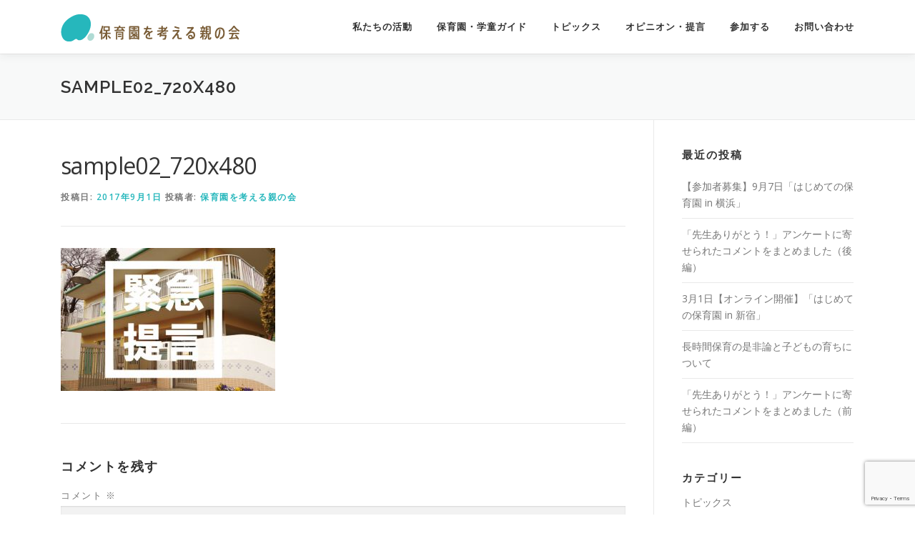

--- FILE ---
content_type: text/html; charset=utf-8
request_url: https://www.google.com/recaptcha/api2/anchor?ar=1&k=6Lf0uq0UAAAAAOZqiUX6XF6eX_BIqdrcTKjF_o-x&co=aHR0cHM6Ly9ob2lrdW95YW5va2FpLmNvbTo0NDM.&hl=en&v=N67nZn4AqZkNcbeMu4prBgzg&size=invisible&anchor-ms=20000&execute-ms=30000&cb=kptgh9wnucy
body_size: 48823
content:
<!DOCTYPE HTML><html dir="ltr" lang="en"><head><meta http-equiv="Content-Type" content="text/html; charset=UTF-8">
<meta http-equiv="X-UA-Compatible" content="IE=edge">
<title>reCAPTCHA</title>
<style type="text/css">
/* cyrillic-ext */
@font-face {
  font-family: 'Roboto';
  font-style: normal;
  font-weight: 400;
  font-stretch: 100%;
  src: url(//fonts.gstatic.com/s/roboto/v48/KFO7CnqEu92Fr1ME7kSn66aGLdTylUAMa3GUBHMdazTgWw.woff2) format('woff2');
  unicode-range: U+0460-052F, U+1C80-1C8A, U+20B4, U+2DE0-2DFF, U+A640-A69F, U+FE2E-FE2F;
}
/* cyrillic */
@font-face {
  font-family: 'Roboto';
  font-style: normal;
  font-weight: 400;
  font-stretch: 100%;
  src: url(//fonts.gstatic.com/s/roboto/v48/KFO7CnqEu92Fr1ME7kSn66aGLdTylUAMa3iUBHMdazTgWw.woff2) format('woff2');
  unicode-range: U+0301, U+0400-045F, U+0490-0491, U+04B0-04B1, U+2116;
}
/* greek-ext */
@font-face {
  font-family: 'Roboto';
  font-style: normal;
  font-weight: 400;
  font-stretch: 100%;
  src: url(//fonts.gstatic.com/s/roboto/v48/KFO7CnqEu92Fr1ME7kSn66aGLdTylUAMa3CUBHMdazTgWw.woff2) format('woff2');
  unicode-range: U+1F00-1FFF;
}
/* greek */
@font-face {
  font-family: 'Roboto';
  font-style: normal;
  font-weight: 400;
  font-stretch: 100%;
  src: url(//fonts.gstatic.com/s/roboto/v48/KFO7CnqEu92Fr1ME7kSn66aGLdTylUAMa3-UBHMdazTgWw.woff2) format('woff2');
  unicode-range: U+0370-0377, U+037A-037F, U+0384-038A, U+038C, U+038E-03A1, U+03A3-03FF;
}
/* math */
@font-face {
  font-family: 'Roboto';
  font-style: normal;
  font-weight: 400;
  font-stretch: 100%;
  src: url(//fonts.gstatic.com/s/roboto/v48/KFO7CnqEu92Fr1ME7kSn66aGLdTylUAMawCUBHMdazTgWw.woff2) format('woff2');
  unicode-range: U+0302-0303, U+0305, U+0307-0308, U+0310, U+0312, U+0315, U+031A, U+0326-0327, U+032C, U+032F-0330, U+0332-0333, U+0338, U+033A, U+0346, U+034D, U+0391-03A1, U+03A3-03A9, U+03B1-03C9, U+03D1, U+03D5-03D6, U+03F0-03F1, U+03F4-03F5, U+2016-2017, U+2034-2038, U+203C, U+2040, U+2043, U+2047, U+2050, U+2057, U+205F, U+2070-2071, U+2074-208E, U+2090-209C, U+20D0-20DC, U+20E1, U+20E5-20EF, U+2100-2112, U+2114-2115, U+2117-2121, U+2123-214F, U+2190, U+2192, U+2194-21AE, U+21B0-21E5, U+21F1-21F2, U+21F4-2211, U+2213-2214, U+2216-22FF, U+2308-230B, U+2310, U+2319, U+231C-2321, U+2336-237A, U+237C, U+2395, U+239B-23B7, U+23D0, U+23DC-23E1, U+2474-2475, U+25AF, U+25B3, U+25B7, U+25BD, U+25C1, U+25CA, U+25CC, U+25FB, U+266D-266F, U+27C0-27FF, U+2900-2AFF, U+2B0E-2B11, U+2B30-2B4C, U+2BFE, U+3030, U+FF5B, U+FF5D, U+1D400-1D7FF, U+1EE00-1EEFF;
}
/* symbols */
@font-face {
  font-family: 'Roboto';
  font-style: normal;
  font-weight: 400;
  font-stretch: 100%;
  src: url(//fonts.gstatic.com/s/roboto/v48/KFO7CnqEu92Fr1ME7kSn66aGLdTylUAMaxKUBHMdazTgWw.woff2) format('woff2');
  unicode-range: U+0001-000C, U+000E-001F, U+007F-009F, U+20DD-20E0, U+20E2-20E4, U+2150-218F, U+2190, U+2192, U+2194-2199, U+21AF, U+21E6-21F0, U+21F3, U+2218-2219, U+2299, U+22C4-22C6, U+2300-243F, U+2440-244A, U+2460-24FF, U+25A0-27BF, U+2800-28FF, U+2921-2922, U+2981, U+29BF, U+29EB, U+2B00-2BFF, U+4DC0-4DFF, U+FFF9-FFFB, U+10140-1018E, U+10190-1019C, U+101A0, U+101D0-101FD, U+102E0-102FB, U+10E60-10E7E, U+1D2C0-1D2D3, U+1D2E0-1D37F, U+1F000-1F0FF, U+1F100-1F1AD, U+1F1E6-1F1FF, U+1F30D-1F30F, U+1F315, U+1F31C, U+1F31E, U+1F320-1F32C, U+1F336, U+1F378, U+1F37D, U+1F382, U+1F393-1F39F, U+1F3A7-1F3A8, U+1F3AC-1F3AF, U+1F3C2, U+1F3C4-1F3C6, U+1F3CA-1F3CE, U+1F3D4-1F3E0, U+1F3ED, U+1F3F1-1F3F3, U+1F3F5-1F3F7, U+1F408, U+1F415, U+1F41F, U+1F426, U+1F43F, U+1F441-1F442, U+1F444, U+1F446-1F449, U+1F44C-1F44E, U+1F453, U+1F46A, U+1F47D, U+1F4A3, U+1F4B0, U+1F4B3, U+1F4B9, U+1F4BB, U+1F4BF, U+1F4C8-1F4CB, U+1F4D6, U+1F4DA, U+1F4DF, U+1F4E3-1F4E6, U+1F4EA-1F4ED, U+1F4F7, U+1F4F9-1F4FB, U+1F4FD-1F4FE, U+1F503, U+1F507-1F50B, U+1F50D, U+1F512-1F513, U+1F53E-1F54A, U+1F54F-1F5FA, U+1F610, U+1F650-1F67F, U+1F687, U+1F68D, U+1F691, U+1F694, U+1F698, U+1F6AD, U+1F6B2, U+1F6B9-1F6BA, U+1F6BC, U+1F6C6-1F6CF, U+1F6D3-1F6D7, U+1F6E0-1F6EA, U+1F6F0-1F6F3, U+1F6F7-1F6FC, U+1F700-1F7FF, U+1F800-1F80B, U+1F810-1F847, U+1F850-1F859, U+1F860-1F887, U+1F890-1F8AD, U+1F8B0-1F8BB, U+1F8C0-1F8C1, U+1F900-1F90B, U+1F93B, U+1F946, U+1F984, U+1F996, U+1F9E9, U+1FA00-1FA6F, U+1FA70-1FA7C, U+1FA80-1FA89, U+1FA8F-1FAC6, U+1FACE-1FADC, U+1FADF-1FAE9, U+1FAF0-1FAF8, U+1FB00-1FBFF;
}
/* vietnamese */
@font-face {
  font-family: 'Roboto';
  font-style: normal;
  font-weight: 400;
  font-stretch: 100%;
  src: url(//fonts.gstatic.com/s/roboto/v48/KFO7CnqEu92Fr1ME7kSn66aGLdTylUAMa3OUBHMdazTgWw.woff2) format('woff2');
  unicode-range: U+0102-0103, U+0110-0111, U+0128-0129, U+0168-0169, U+01A0-01A1, U+01AF-01B0, U+0300-0301, U+0303-0304, U+0308-0309, U+0323, U+0329, U+1EA0-1EF9, U+20AB;
}
/* latin-ext */
@font-face {
  font-family: 'Roboto';
  font-style: normal;
  font-weight: 400;
  font-stretch: 100%;
  src: url(//fonts.gstatic.com/s/roboto/v48/KFO7CnqEu92Fr1ME7kSn66aGLdTylUAMa3KUBHMdazTgWw.woff2) format('woff2');
  unicode-range: U+0100-02BA, U+02BD-02C5, U+02C7-02CC, U+02CE-02D7, U+02DD-02FF, U+0304, U+0308, U+0329, U+1D00-1DBF, U+1E00-1E9F, U+1EF2-1EFF, U+2020, U+20A0-20AB, U+20AD-20C0, U+2113, U+2C60-2C7F, U+A720-A7FF;
}
/* latin */
@font-face {
  font-family: 'Roboto';
  font-style: normal;
  font-weight: 400;
  font-stretch: 100%;
  src: url(//fonts.gstatic.com/s/roboto/v48/KFO7CnqEu92Fr1ME7kSn66aGLdTylUAMa3yUBHMdazQ.woff2) format('woff2');
  unicode-range: U+0000-00FF, U+0131, U+0152-0153, U+02BB-02BC, U+02C6, U+02DA, U+02DC, U+0304, U+0308, U+0329, U+2000-206F, U+20AC, U+2122, U+2191, U+2193, U+2212, U+2215, U+FEFF, U+FFFD;
}
/* cyrillic-ext */
@font-face {
  font-family: 'Roboto';
  font-style: normal;
  font-weight: 500;
  font-stretch: 100%;
  src: url(//fonts.gstatic.com/s/roboto/v48/KFO7CnqEu92Fr1ME7kSn66aGLdTylUAMa3GUBHMdazTgWw.woff2) format('woff2');
  unicode-range: U+0460-052F, U+1C80-1C8A, U+20B4, U+2DE0-2DFF, U+A640-A69F, U+FE2E-FE2F;
}
/* cyrillic */
@font-face {
  font-family: 'Roboto';
  font-style: normal;
  font-weight: 500;
  font-stretch: 100%;
  src: url(//fonts.gstatic.com/s/roboto/v48/KFO7CnqEu92Fr1ME7kSn66aGLdTylUAMa3iUBHMdazTgWw.woff2) format('woff2');
  unicode-range: U+0301, U+0400-045F, U+0490-0491, U+04B0-04B1, U+2116;
}
/* greek-ext */
@font-face {
  font-family: 'Roboto';
  font-style: normal;
  font-weight: 500;
  font-stretch: 100%;
  src: url(//fonts.gstatic.com/s/roboto/v48/KFO7CnqEu92Fr1ME7kSn66aGLdTylUAMa3CUBHMdazTgWw.woff2) format('woff2');
  unicode-range: U+1F00-1FFF;
}
/* greek */
@font-face {
  font-family: 'Roboto';
  font-style: normal;
  font-weight: 500;
  font-stretch: 100%;
  src: url(//fonts.gstatic.com/s/roboto/v48/KFO7CnqEu92Fr1ME7kSn66aGLdTylUAMa3-UBHMdazTgWw.woff2) format('woff2');
  unicode-range: U+0370-0377, U+037A-037F, U+0384-038A, U+038C, U+038E-03A1, U+03A3-03FF;
}
/* math */
@font-face {
  font-family: 'Roboto';
  font-style: normal;
  font-weight: 500;
  font-stretch: 100%;
  src: url(//fonts.gstatic.com/s/roboto/v48/KFO7CnqEu92Fr1ME7kSn66aGLdTylUAMawCUBHMdazTgWw.woff2) format('woff2');
  unicode-range: U+0302-0303, U+0305, U+0307-0308, U+0310, U+0312, U+0315, U+031A, U+0326-0327, U+032C, U+032F-0330, U+0332-0333, U+0338, U+033A, U+0346, U+034D, U+0391-03A1, U+03A3-03A9, U+03B1-03C9, U+03D1, U+03D5-03D6, U+03F0-03F1, U+03F4-03F5, U+2016-2017, U+2034-2038, U+203C, U+2040, U+2043, U+2047, U+2050, U+2057, U+205F, U+2070-2071, U+2074-208E, U+2090-209C, U+20D0-20DC, U+20E1, U+20E5-20EF, U+2100-2112, U+2114-2115, U+2117-2121, U+2123-214F, U+2190, U+2192, U+2194-21AE, U+21B0-21E5, U+21F1-21F2, U+21F4-2211, U+2213-2214, U+2216-22FF, U+2308-230B, U+2310, U+2319, U+231C-2321, U+2336-237A, U+237C, U+2395, U+239B-23B7, U+23D0, U+23DC-23E1, U+2474-2475, U+25AF, U+25B3, U+25B7, U+25BD, U+25C1, U+25CA, U+25CC, U+25FB, U+266D-266F, U+27C0-27FF, U+2900-2AFF, U+2B0E-2B11, U+2B30-2B4C, U+2BFE, U+3030, U+FF5B, U+FF5D, U+1D400-1D7FF, U+1EE00-1EEFF;
}
/* symbols */
@font-face {
  font-family: 'Roboto';
  font-style: normal;
  font-weight: 500;
  font-stretch: 100%;
  src: url(//fonts.gstatic.com/s/roboto/v48/KFO7CnqEu92Fr1ME7kSn66aGLdTylUAMaxKUBHMdazTgWw.woff2) format('woff2');
  unicode-range: U+0001-000C, U+000E-001F, U+007F-009F, U+20DD-20E0, U+20E2-20E4, U+2150-218F, U+2190, U+2192, U+2194-2199, U+21AF, U+21E6-21F0, U+21F3, U+2218-2219, U+2299, U+22C4-22C6, U+2300-243F, U+2440-244A, U+2460-24FF, U+25A0-27BF, U+2800-28FF, U+2921-2922, U+2981, U+29BF, U+29EB, U+2B00-2BFF, U+4DC0-4DFF, U+FFF9-FFFB, U+10140-1018E, U+10190-1019C, U+101A0, U+101D0-101FD, U+102E0-102FB, U+10E60-10E7E, U+1D2C0-1D2D3, U+1D2E0-1D37F, U+1F000-1F0FF, U+1F100-1F1AD, U+1F1E6-1F1FF, U+1F30D-1F30F, U+1F315, U+1F31C, U+1F31E, U+1F320-1F32C, U+1F336, U+1F378, U+1F37D, U+1F382, U+1F393-1F39F, U+1F3A7-1F3A8, U+1F3AC-1F3AF, U+1F3C2, U+1F3C4-1F3C6, U+1F3CA-1F3CE, U+1F3D4-1F3E0, U+1F3ED, U+1F3F1-1F3F3, U+1F3F5-1F3F7, U+1F408, U+1F415, U+1F41F, U+1F426, U+1F43F, U+1F441-1F442, U+1F444, U+1F446-1F449, U+1F44C-1F44E, U+1F453, U+1F46A, U+1F47D, U+1F4A3, U+1F4B0, U+1F4B3, U+1F4B9, U+1F4BB, U+1F4BF, U+1F4C8-1F4CB, U+1F4D6, U+1F4DA, U+1F4DF, U+1F4E3-1F4E6, U+1F4EA-1F4ED, U+1F4F7, U+1F4F9-1F4FB, U+1F4FD-1F4FE, U+1F503, U+1F507-1F50B, U+1F50D, U+1F512-1F513, U+1F53E-1F54A, U+1F54F-1F5FA, U+1F610, U+1F650-1F67F, U+1F687, U+1F68D, U+1F691, U+1F694, U+1F698, U+1F6AD, U+1F6B2, U+1F6B9-1F6BA, U+1F6BC, U+1F6C6-1F6CF, U+1F6D3-1F6D7, U+1F6E0-1F6EA, U+1F6F0-1F6F3, U+1F6F7-1F6FC, U+1F700-1F7FF, U+1F800-1F80B, U+1F810-1F847, U+1F850-1F859, U+1F860-1F887, U+1F890-1F8AD, U+1F8B0-1F8BB, U+1F8C0-1F8C1, U+1F900-1F90B, U+1F93B, U+1F946, U+1F984, U+1F996, U+1F9E9, U+1FA00-1FA6F, U+1FA70-1FA7C, U+1FA80-1FA89, U+1FA8F-1FAC6, U+1FACE-1FADC, U+1FADF-1FAE9, U+1FAF0-1FAF8, U+1FB00-1FBFF;
}
/* vietnamese */
@font-face {
  font-family: 'Roboto';
  font-style: normal;
  font-weight: 500;
  font-stretch: 100%;
  src: url(//fonts.gstatic.com/s/roboto/v48/KFO7CnqEu92Fr1ME7kSn66aGLdTylUAMa3OUBHMdazTgWw.woff2) format('woff2');
  unicode-range: U+0102-0103, U+0110-0111, U+0128-0129, U+0168-0169, U+01A0-01A1, U+01AF-01B0, U+0300-0301, U+0303-0304, U+0308-0309, U+0323, U+0329, U+1EA0-1EF9, U+20AB;
}
/* latin-ext */
@font-face {
  font-family: 'Roboto';
  font-style: normal;
  font-weight: 500;
  font-stretch: 100%;
  src: url(//fonts.gstatic.com/s/roboto/v48/KFO7CnqEu92Fr1ME7kSn66aGLdTylUAMa3KUBHMdazTgWw.woff2) format('woff2');
  unicode-range: U+0100-02BA, U+02BD-02C5, U+02C7-02CC, U+02CE-02D7, U+02DD-02FF, U+0304, U+0308, U+0329, U+1D00-1DBF, U+1E00-1E9F, U+1EF2-1EFF, U+2020, U+20A0-20AB, U+20AD-20C0, U+2113, U+2C60-2C7F, U+A720-A7FF;
}
/* latin */
@font-face {
  font-family: 'Roboto';
  font-style: normal;
  font-weight: 500;
  font-stretch: 100%;
  src: url(//fonts.gstatic.com/s/roboto/v48/KFO7CnqEu92Fr1ME7kSn66aGLdTylUAMa3yUBHMdazQ.woff2) format('woff2');
  unicode-range: U+0000-00FF, U+0131, U+0152-0153, U+02BB-02BC, U+02C6, U+02DA, U+02DC, U+0304, U+0308, U+0329, U+2000-206F, U+20AC, U+2122, U+2191, U+2193, U+2212, U+2215, U+FEFF, U+FFFD;
}
/* cyrillic-ext */
@font-face {
  font-family: 'Roboto';
  font-style: normal;
  font-weight: 900;
  font-stretch: 100%;
  src: url(//fonts.gstatic.com/s/roboto/v48/KFO7CnqEu92Fr1ME7kSn66aGLdTylUAMa3GUBHMdazTgWw.woff2) format('woff2');
  unicode-range: U+0460-052F, U+1C80-1C8A, U+20B4, U+2DE0-2DFF, U+A640-A69F, U+FE2E-FE2F;
}
/* cyrillic */
@font-face {
  font-family: 'Roboto';
  font-style: normal;
  font-weight: 900;
  font-stretch: 100%;
  src: url(//fonts.gstatic.com/s/roboto/v48/KFO7CnqEu92Fr1ME7kSn66aGLdTylUAMa3iUBHMdazTgWw.woff2) format('woff2');
  unicode-range: U+0301, U+0400-045F, U+0490-0491, U+04B0-04B1, U+2116;
}
/* greek-ext */
@font-face {
  font-family: 'Roboto';
  font-style: normal;
  font-weight: 900;
  font-stretch: 100%;
  src: url(//fonts.gstatic.com/s/roboto/v48/KFO7CnqEu92Fr1ME7kSn66aGLdTylUAMa3CUBHMdazTgWw.woff2) format('woff2');
  unicode-range: U+1F00-1FFF;
}
/* greek */
@font-face {
  font-family: 'Roboto';
  font-style: normal;
  font-weight: 900;
  font-stretch: 100%;
  src: url(//fonts.gstatic.com/s/roboto/v48/KFO7CnqEu92Fr1ME7kSn66aGLdTylUAMa3-UBHMdazTgWw.woff2) format('woff2');
  unicode-range: U+0370-0377, U+037A-037F, U+0384-038A, U+038C, U+038E-03A1, U+03A3-03FF;
}
/* math */
@font-face {
  font-family: 'Roboto';
  font-style: normal;
  font-weight: 900;
  font-stretch: 100%;
  src: url(//fonts.gstatic.com/s/roboto/v48/KFO7CnqEu92Fr1ME7kSn66aGLdTylUAMawCUBHMdazTgWw.woff2) format('woff2');
  unicode-range: U+0302-0303, U+0305, U+0307-0308, U+0310, U+0312, U+0315, U+031A, U+0326-0327, U+032C, U+032F-0330, U+0332-0333, U+0338, U+033A, U+0346, U+034D, U+0391-03A1, U+03A3-03A9, U+03B1-03C9, U+03D1, U+03D5-03D6, U+03F0-03F1, U+03F4-03F5, U+2016-2017, U+2034-2038, U+203C, U+2040, U+2043, U+2047, U+2050, U+2057, U+205F, U+2070-2071, U+2074-208E, U+2090-209C, U+20D0-20DC, U+20E1, U+20E5-20EF, U+2100-2112, U+2114-2115, U+2117-2121, U+2123-214F, U+2190, U+2192, U+2194-21AE, U+21B0-21E5, U+21F1-21F2, U+21F4-2211, U+2213-2214, U+2216-22FF, U+2308-230B, U+2310, U+2319, U+231C-2321, U+2336-237A, U+237C, U+2395, U+239B-23B7, U+23D0, U+23DC-23E1, U+2474-2475, U+25AF, U+25B3, U+25B7, U+25BD, U+25C1, U+25CA, U+25CC, U+25FB, U+266D-266F, U+27C0-27FF, U+2900-2AFF, U+2B0E-2B11, U+2B30-2B4C, U+2BFE, U+3030, U+FF5B, U+FF5D, U+1D400-1D7FF, U+1EE00-1EEFF;
}
/* symbols */
@font-face {
  font-family: 'Roboto';
  font-style: normal;
  font-weight: 900;
  font-stretch: 100%;
  src: url(//fonts.gstatic.com/s/roboto/v48/KFO7CnqEu92Fr1ME7kSn66aGLdTylUAMaxKUBHMdazTgWw.woff2) format('woff2');
  unicode-range: U+0001-000C, U+000E-001F, U+007F-009F, U+20DD-20E0, U+20E2-20E4, U+2150-218F, U+2190, U+2192, U+2194-2199, U+21AF, U+21E6-21F0, U+21F3, U+2218-2219, U+2299, U+22C4-22C6, U+2300-243F, U+2440-244A, U+2460-24FF, U+25A0-27BF, U+2800-28FF, U+2921-2922, U+2981, U+29BF, U+29EB, U+2B00-2BFF, U+4DC0-4DFF, U+FFF9-FFFB, U+10140-1018E, U+10190-1019C, U+101A0, U+101D0-101FD, U+102E0-102FB, U+10E60-10E7E, U+1D2C0-1D2D3, U+1D2E0-1D37F, U+1F000-1F0FF, U+1F100-1F1AD, U+1F1E6-1F1FF, U+1F30D-1F30F, U+1F315, U+1F31C, U+1F31E, U+1F320-1F32C, U+1F336, U+1F378, U+1F37D, U+1F382, U+1F393-1F39F, U+1F3A7-1F3A8, U+1F3AC-1F3AF, U+1F3C2, U+1F3C4-1F3C6, U+1F3CA-1F3CE, U+1F3D4-1F3E0, U+1F3ED, U+1F3F1-1F3F3, U+1F3F5-1F3F7, U+1F408, U+1F415, U+1F41F, U+1F426, U+1F43F, U+1F441-1F442, U+1F444, U+1F446-1F449, U+1F44C-1F44E, U+1F453, U+1F46A, U+1F47D, U+1F4A3, U+1F4B0, U+1F4B3, U+1F4B9, U+1F4BB, U+1F4BF, U+1F4C8-1F4CB, U+1F4D6, U+1F4DA, U+1F4DF, U+1F4E3-1F4E6, U+1F4EA-1F4ED, U+1F4F7, U+1F4F9-1F4FB, U+1F4FD-1F4FE, U+1F503, U+1F507-1F50B, U+1F50D, U+1F512-1F513, U+1F53E-1F54A, U+1F54F-1F5FA, U+1F610, U+1F650-1F67F, U+1F687, U+1F68D, U+1F691, U+1F694, U+1F698, U+1F6AD, U+1F6B2, U+1F6B9-1F6BA, U+1F6BC, U+1F6C6-1F6CF, U+1F6D3-1F6D7, U+1F6E0-1F6EA, U+1F6F0-1F6F3, U+1F6F7-1F6FC, U+1F700-1F7FF, U+1F800-1F80B, U+1F810-1F847, U+1F850-1F859, U+1F860-1F887, U+1F890-1F8AD, U+1F8B0-1F8BB, U+1F8C0-1F8C1, U+1F900-1F90B, U+1F93B, U+1F946, U+1F984, U+1F996, U+1F9E9, U+1FA00-1FA6F, U+1FA70-1FA7C, U+1FA80-1FA89, U+1FA8F-1FAC6, U+1FACE-1FADC, U+1FADF-1FAE9, U+1FAF0-1FAF8, U+1FB00-1FBFF;
}
/* vietnamese */
@font-face {
  font-family: 'Roboto';
  font-style: normal;
  font-weight: 900;
  font-stretch: 100%;
  src: url(//fonts.gstatic.com/s/roboto/v48/KFO7CnqEu92Fr1ME7kSn66aGLdTylUAMa3OUBHMdazTgWw.woff2) format('woff2');
  unicode-range: U+0102-0103, U+0110-0111, U+0128-0129, U+0168-0169, U+01A0-01A1, U+01AF-01B0, U+0300-0301, U+0303-0304, U+0308-0309, U+0323, U+0329, U+1EA0-1EF9, U+20AB;
}
/* latin-ext */
@font-face {
  font-family: 'Roboto';
  font-style: normal;
  font-weight: 900;
  font-stretch: 100%;
  src: url(//fonts.gstatic.com/s/roboto/v48/KFO7CnqEu92Fr1ME7kSn66aGLdTylUAMa3KUBHMdazTgWw.woff2) format('woff2');
  unicode-range: U+0100-02BA, U+02BD-02C5, U+02C7-02CC, U+02CE-02D7, U+02DD-02FF, U+0304, U+0308, U+0329, U+1D00-1DBF, U+1E00-1E9F, U+1EF2-1EFF, U+2020, U+20A0-20AB, U+20AD-20C0, U+2113, U+2C60-2C7F, U+A720-A7FF;
}
/* latin */
@font-face {
  font-family: 'Roboto';
  font-style: normal;
  font-weight: 900;
  font-stretch: 100%;
  src: url(//fonts.gstatic.com/s/roboto/v48/KFO7CnqEu92Fr1ME7kSn66aGLdTylUAMa3yUBHMdazQ.woff2) format('woff2');
  unicode-range: U+0000-00FF, U+0131, U+0152-0153, U+02BB-02BC, U+02C6, U+02DA, U+02DC, U+0304, U+0308, U+0329, U+2000-206F, U+20AC, U+2122, U+2191, U+2193, U+2212, U+2215, U+FEFF, U+FFFD;
}

</style>
<link rel="stylesheet" type="text/css" href="https://www.gstatic.com/recaptcha/releases/N67nZn4AqZkNcbeMu4prBgzg/styles__ltr.css">
<script nonce="hrPahO69hKSPg1AJc-RGGw" type="text/javascript">window['__recaptcha_api'] = 'https://www.google.com/recaptcha/api2/';</script>
<script type="text/javascript" src="https://www.gstatic.com/recaptcha/releases/N67nZn4AqZkNcbeMu4prBgzg/recaptcha__en.js" nonce="hrPahO69hKSPg1AJc-RGGw">
      
    </script></head>
<body><div id="rc-anchor-alert" class="rc-anchor-alert"></div>
<input type="hidden" id="recaptcha-token" value="[base64]">
<script type="text/javascript" nonce="hrPahO69hKSPg1AJc-RGGw">
      recaptcha.anchor.Main.init("[\x22ainput\x22,[\x22bgdata\x22,\x22\x22,\[base64]/[base64]/[base64]/ZyhXLGgpOnEoW04sMjEsbF0sVywwKSxoKSxmYWxzZSxmYWxzZSl9Y2F0Y2goayl7RygzNTgsVyk/[base64]/[base64]/[base64]/[base64]/[base64]/[base64]/[base64]/bmV3IEJbT10oRFswXSk6dz09Mj9uZXcgQltPXShEWzBdLERbMV0pOnc9PTM/bmV3IEJbT10oRFswXSxEWzFdLERbMl0pOnc9PTQ/[base64]/[base64]/[base64]/[base64]/[base64]\\u003d\x22,\[base64]\x22,\x22KMOxPUDDiyFSw4NEwprDusKPS3zCnHB1MMOBwqDDksObXcO+w4zCpknDoy8/T8KEYAttU8KgY8Kkwp4hw4EzwpPCpsKNw6LClFUYw5zCkmlxVMOowqwCE8KsGmozTsOAw57Dl8Okw7DCqWLCkMKUwofDp1DDgEPDsBHDmsKOPEXDryLCjwHDjx1/wr1Gwp92wrDDqS0HwqjCtUFPw7vDiD7Ck0fCkTDDpMKSw6Q1w7jDosKqLgzCrlDDtQdKL3jDuMORwo3CvsOgF8Kgw7cnwpbDiz43w5HCi0NDbMK1w73CmMKqFsKawoI+wrPDqsO/SMKlwrPCvD/Ck8ORIXZlGxV9w7vCqwXCgsKVwq5ow43CrsKxwqPCt8KGw4s1KhMuwowGwphZGAoxQcKyI27CtwlZd8ONwrgZw5JvwpvCtzrCoMKiMGLDj8KTwrBEw580DsOPwrfCoXZ8IcKMwqJlfGfCpAdMw5/DtxvDpMKbCcKECsKaF8O9w6giwo3Cm8OEOMOewqjCiMOXWkonwoYowpnDvcOBRcOTwqV5wpXDp8KkwqUsYmXCjMKERMOyCsO+U2NDw7VRdW01wpDDicK7wqhrVsK4DMOtOsK1wrDDiGTCiTJ1w5zDqsO8w57DmzvCjlEDw5Ume3bCtyN4RsOdw5h2w5/[base64]/OsOOeFQ3woTCqkoFw7YewrEUwovCqCLDp8KKCsKvw7Y4VDIdAcORS8KaGnTCpFxZw7MUWHtzw7zCicKUflDCn2jCp8KQC3TDpMO9VhViE8K8w63CnDR6w4jDnsKLw7jCjE8lWcOSfx0/SB0Jw4Avc1ZjYMKyw49zLWhuYXPDhcKtw7rCvcK4w6tKbQguwoHCkjrClibDh8OLwqwGFsOlEVddw51QBcK3wpguIMOaw40uwojDiUzCksO7OcOCX8KqNsKSccKhR8OiwrwJNRLDg0/DlBgCwrpRwpI3KVQkHMKJBcORGcOzZsO8ZsOuwqnCgV/[base64]/HcKTw6k3wqPCmmg9DHcpHXkKwrsqHl5cfMO3EmwcL2HCkcKpAcKkwqbDvsOkw5XDqAEqHcKZwp/DgiB8EcO/w7F/L1PCoAhgVBg+wqnDvMOzwpbCgXjDgRt1FMKwZn4xwq7DiHJEwoLDtC7Cnkdxwq3CgDw7LRHDk1tFwqDDp0/[base64]/DpcOXw7bDqgoULSUvMQ/CuMOva8KCXRwbwr8Vd8Osw5d1EMOPRMO1wqJICiVgwobDhsObHjHDscKrw5B2w5PCp8KIw6LDvmTDq8OuwrdZA8K/[base64]/F8OMw70cw7lPannClcKCwrhDAgnCvQ90wofDhcKfCcOYwqZeJsKvwr/[base64]/CsHnDpU/DucO4WCvDsgoLw7HDhgnCkcO8L0tpw6DCl8O0w6QKw494JmVdSjVJGMKPw5FIw58Gw5TDlgtSw4Isw5lHwqo/wqPCi8K5DcOvPVxnHMK1wrZMLMOIw4HCiMKfw712OcOaw7p+cwd9C8OGbgPChsKYwqkvw7RHw5zDm8OFK8KsTmfDi8ONwrYeNMOCHQpQB8KPZiUIMGdtb8KFRkjChA3CoTsoKV7CjzVtw614w5Nxw77CtsO2wp/CscKoPcKRa0jCqErDkB93BcOFfMKNdQMow6/[base64]/Dh8KrXcKrKcOtwrBGERHCr8OzUx/DocKyGlReSsOOw5vCnQ3CisKOw5bCvwrCgAcYw67DmMKQR8K7w7DCqsK8w53CqFzCiS4mPcOQPWHCjnzDvWoDCsKzNixaw4lhPA59G8O1worDpsK6XsKQw7fCoQcpw7Ekw7/[base64]/CgsOiwoAnMsK2XlnDqcKyPEJ3wr5Xw5XDilbCpk9ABD7CiMK7JsKqwr4uUiZGOjsmYcKKw6d4NsOEAMOdRjJkw43Dm8KYwqMZFGLDrArCocKvFhJ+RcOuBBXCnSfCoGZxSSw2w7fCocKkwpbCmVjDjMOawos2D8KUw4/CtxvCusK/bcK3w4EjPsKzwq7DvxTDkkPCk8KuwprCgRXDoMKWa8Oiw7XCq3QpXMKewpxlYMOgZyhmZcKRw7Qnwp54w7/[base64]/[base64]/CoMOQw5/DnsODwrLChsOlHsKQIkEuLDHCicOVw4HDvz51WQ52AcOAGzYQwp3DswDDksO5wpbDicO6wqHDhVnDp1wVw53Ch0XDgR4AwrfCmsOAQMOKw4XDrcK3wpw1wqltwozCk2EqwpF8w45SeMK/wrvDqMOgaMKJwpHCjSfChsKCwo7DgsKfX3bCocOtw6oCw4Rkw5U6w5JCw7XDh2/CtcK8w6DDqsKlw7vDv8ONw51nwrrDgg7DlncAwpjDqCzCmcOlBAdieQjDuUTCplkkPF1bw6/Cs8KLwpvDlMKJcMOPGSELw759wphgw5bDtsOCw7NzC8K5Q00/[base64]/woFAdATCnMK/w7l6w5x6PsODw43DgmMnwpLDkEbDqDB/Okk1w4ACaMKDH8Kcw6E+wqwjF8Okwq/CpCfDkW7Cr8Odw4HDoMK7ShrDnHLCrg1rwqEow4pHOCAjwq7DucKhP3RQUsO9w7B/[base64]/DhMOHeybDqMOpcWkJw4rCiXHDm2vDhlE7wp9lwqAEw49rw6fCvyrCu3DDlgJFwqBjw70Ew5bCnsK0wqDChsOdO1TDpsOTSDYAw7Z2wrh+w4h4w4AFLlVGw5zDlcOQw63Cj8KZwodIXHNZwqxzfGnCvsOUwrPCi8K5wqELw7sFBVpgWCl/R0dXw5xowr/Cg8KAwqrCghHDmsKaw4jDt186w7RCw4d2w5PDvALDq8KVw7zCsMOIw4TCpSR/VcKMbsK3w6dqeMK/[base64]/Cl8KdMB7CoMOya8OpACkeOcOOaTt3JMO3w6sJw6bDhQzDuiDDvgZODlEUYMKIwrrDssKePU7Cp8K0EcOKSsKiwpzDtUsZTSsDwqHCnsO/w5JZw4zDgBPCtQDCnwIEwq7CtjzDqiDCpRodw4syeG5gwrfCmTPDuMK2woHDpT7DrsKXFcOKBcOnw6gKZjxdw51Mw6kPWz3Cp27CnQzCjSrCuBPDusKQMcOHw5AwwrHDnlzClsKjwrJpwq3Dv8OvFThmLMOddcKuwoQbwokVw5Nlak/DtELDjcOmAl/CqcOcWhZ7w79MNcKxw4w0wo1APnVLwpvCgh3CohjDucOlQcKCR0jChzF6UsKew7vDicOtwrTDmTpQJijDi0XCvsOJw7nDhgfClx3CicOfTRLDrDfDo3PDtCPDkmLDosKcwqw6NMK/WVXCiW4zKDvChcKew60nwrBpRcOWwol1wpTChMKHw4c3w7LCl8KJwrHCnDvCgTMyw73DuAPCuSkkZ2I1fn4NwrlyY8OZw6Jsw6J0w4PDtwHDhyxCGgJIw6nCoMOteRsowozDlMKHw6LCn8Kffj3CtMKAF3zChTHDgHbDq8O/w5LCrDwpwrs9ck4KJ8KfCVPDoWIYXnHCmsK6wrfDtcKsVTTDvMOjw4gNBcKew6fCv8OGw4LCtcK7WsOxwo9yw48gwqbCiMKOwpHDvcKLwo/DtcKRwpnCsUh4KTLCisOSWsKPfkdlwqJiwqPChsK1w6DDi2LCnMKjwpLCh1tML24yD0nCmW/CkMOHwodIwpQeK8KxwoTChcOCw6sSw6ZDw6oDwqs+woBpF8OiLMK1FcOMdcK4w5lxPMOkSMOJwoHDlDPDlsO5LWzDq8OAw4p9wqNOYFMWfXDDnUNjw5vCqcOAVUMzwpXCvCzDqS4xLsKTUWdVeR0wHcKvd2d9PMKKIsKZSx/DuMOTalrDu8KwwpJ2dEvCp8KAwoDDn0/Dr2DDtGxzw5jCrsKkMMOmaMK+c23CusORJMOrwp3CkgjCgRFGwqDCnsKdw4PCvU/DpwLDlMO8C8KHX25lKsOBw5vDpsOGwoIGw4fDo8OZScOEw75ow5wZajnDkMKqw49ifCxyw4FbNx/[base64]/DkWbCncKhTsKSGsOYCAHDh8O2w6cIAzHDrmBUw54Vw6nDvXY9w7c4RVNtbE3CkD0VAcKoG8KSw7VoY8K1w7/CgMOqwq8FGzTCisK8w5XDv8K3dMOiLwBnPE8QwrcLw5d+w6FwwpDClQbDpsKzwqIxwoBWKMO/GwnCuBxowpTCr8KhwojDixDCtWMySMOrYMKcLMOPQ8K/J1zCiBoNJC0Je3zDoDRZwo7Dj8OHQsK6w5dTT8OuE8KMFMKzXkxsazZjCzLDslIAwqZRw4vDvEdqXcKGw7vDncONN8KYw5IeBWoFGcOcwpPCljLDgy/DjsOGa0pTwoI5woRlWcOsbHTCpsOyw6nCgw3CmUBcw6/DqkTDhwbCnxhFwo/DkMO1woUrw7kTYcKtNmLClsKtIsOqw5fDg0kZwqfDjsK+DQ8wccODHHwzYMONe2vDs8KPw7nCo39oFycYwpXCvsONwpBowovDq3zClAN/w5zCoRNOwpgEYh8zSG/CisK1w53CgcKzw6UVEGvDtABIwrMyU8KLbMOmwpTCmAtWQibDjjrDsk88w48Iw4jCrQt7L2VmE8Kow5lZwopSw7cKwr7DnzDCoS3CpMOLwqDCsjwOd8K1wrvDgBU/[base64]/[base64]/DoTgUw5zCkcOABsO/IcK2w7k3EcOowp1OwrXCjsKFMRIVSsKpKMKCw5PCkmUkw5Zuwq/Cm27Cn3RzWMO0w5svwqZxJAfDscK5D3LDumJ3PMKDCmXDlXzCtEjDhixNNsKsEMK3w7jDqMK9wp7Dk8Kyd8OYw7bCimHDgW/[base64]/DpMOgwoQODxkGwofDvxhFW8KfwrAIH8KPG3nCoDHCj0XDsU8PDyPDoMOzwo5LPcOmTD/CocKjNl5TwpXDs8KNwq/DgzzDs3RWw4k3dMK7ZcOxaSMewq3Chi/DpcOjB0zDqVVNwofDoMKCwoQGOMOAblrCi8KaRWzClktwQMOGDMKcwpfDlcK/esKFCMOnJlZXwoDCv8K6wprDrcKALSrDisKkw4o2DcKOw73DjsKOwoJUCCXCr8KRSCAGUlvCh8Ohwo3CgMK6ZxVxcsKURsODwqMEw54HIVPDvMKwwoIJwpXCjXzDtXnDqMOVT8KzURo+BcOuwrlFwrfDkhLDpMOscsO/[base64]/DgcOJwrvDkwvDvcOhOSIRwokYw68AQsOiwqlXaA/CnFxYw5gGAcOQImzDuRfCsjnCk3pDH8O0EMKlbcK6e8ORQ8Onw6E1I3taMxHCpcOQQmnDnMK4wonCowrCg8K8wrxnADDCsV7CvwlWwrcIQsKOXcOYwrdKUWwvEcO/wodTf8K2TzHCnALDij17Kmo6OcKKwrtaJMKAwrtJw6hywqTCtw4qw5tycCXDo8OXd8OoLgjDlTtrKBXDs1PClcK/DcO9KhAyZ03DvcOdwqHDpw/CmRgBw7nCphvCssOOw67DvcOZS8O5woLDrsO5VSoMYsKWwofCpR5qw5/[base64]/a8K/w785GmXCu0/DoHFLwp3CohI4wrLDjcOMbsO0UcOUOgXCkmvDlMONLcObw4tTw6XCtMKfwpjDjEgUMMOTUwDCv1rDjEXClG3CuWo/wohAEMK3w4HCmsKXwqx2O1HCm1sbBgfDuMOwZsKTezVlw7gJU8OBUMOMwpHDj8OSCQ7Ck8KQwofDqyJXwr/CocOIK8ODUsOEBT/Cs8OWZsOddioEw6sMwobCksO7P8OGN8OAwoLDvz7ChFEcw7PDshnDkRlbw4nCvTAhwqVScE1Aw7Anw6cKIm/DhkrCs8KNw6jCqkbDrsKqKcK3E0xvTsKuP8OcwojCtUzCmcKDKMK4Iw/CmsK4woPCsMK4DAvCv8OBecKWw6NRwqbDq8OLwoTCr8OfEA3CglzDj8KNw7IEwqPCncKvPAJVDnBrwobCo1FlDCDCnQRuwpTDtMOiw4wYE8KNw55YwpZ9wpkYUx3CncKlwrFSVcKwwo4wYMK9wqZtwr7CjiRsGcKaw7rCrcOTw5UFwoHDuRzCilpeCh4/f0vDvcK+w41CUmAow7TDnsK9w53CoH/Dm8OnX2sdwqXDnH0MRMKTwqzDp8OrRMOnIcOlwq7DoU1xDWzDlz7Dl8OTw7zDtWDCksODAjjCi8Kcw7p6XlHCsWrDpyXDmHfCuwkIw5/DlkJ9RSAHasKpVRcbcXvClsKISiUQZsOpS8Ojwq0Dw7l8d8KGZ0EzwqnCtsKpFBPDtMKxLMKxw7FxwrYyYzh0wonCsDDDihpow5YDw6gndMO3wrJiUwPCgsKyWVQww7jDtsKgw5PDi8OLwqHDuknCggHCvlLCuFvDtcKwUEzCsygQLMK8woN8wq3CvxjDnsOYBiXDmW/DusKvQcOzNsOYwqHCu0d9w70kwow2MMKGwqxPwojDk2PDqcK1MVDDqyUKQ8KLIiTDjBBhF0JJXsKswrHCosK5w6t/NGnCl8KrTydiw5g2KHDDkFvCsMKXQ8KbQsOOQsK/w5fCuArDrlnCvMKAw7pPw515NMK1wq3CqRvDmXXDuE3Do27DiSvChUfDmz80bVfDuAZfahBbDMKufS7DgcO8wpHDmcK2wo5hw6E0w4vDjUHCsGJ7WcK/Ng0pawLCicO1VR7Dp8Oywp7DoigGeHDCuMKMwpcUWcK+wpggwpkiO8OWZwoHAMOew7lJHnhEwp0ddsOVwocBwqFeB8OVRhXDp8OHw4o5w6PCvMORTMKcwrFUDcKoYVjCvVzCmEjCiXZ/w4gPBzUNGgPCnCoQGMONwoJpw6bCs8O/wrXCuVRGNMOJWsK8e1pwVsOlw7oJw7HCmjJQw60owpFjw4XCv0JuekhYRcOQw4LDlyvDpsK9wr7Cn3LCoznClRgvwqnDqmNDwrnDshM/Q8OLBXYSPsKaccKuPn/CrMK5FMKVwp/DusKfZghvwooLTz1qwqUGwr/CqsKRw67Drn/[base64]/[base64]/JhfDpFvDtkFZw7VYw40Rw6VHw7rDkmbDgsKuwrXDn8KBVjphw5nDjFPCrsORwpzCsSLDvVAoVG14w7DDqE7DlAdYJ8O1c8Osw7MNNcOXw7vCv8KzP8OcD1R4BDYCT8K3dMKXwqwnJkLCqcO8wocHIRkpw74EagjCs03DllA4w47Du8KREzbDlxYhQsOcAMOQw5/CiCo5w5p5w4zCrQB4IsOVwqPCpsOfwrrDjsK7wpV/[base64]/CtcKBZMKSYS7CpALCnsK1woMnwq3CgSfDmE4uw5/DinbCr2jCnsOOU8KKwqPDnVkeB2/DmUkFKMOlW8OnVXITBVnDnEwgbVjClg8uw6B7w5PCqcOwSsOswp/CmMOEwpPChXo0A8KURk/Cg1shw4bCqcKTXFs9TcKpwrsNw64PLA3Dn8Kod8KNU1rCvWjDvcKCw5VrEXY7ckhzwp18w7h1woLCh8Kawp7CkkDClVxjZMKgwpsBIAjDocObwrJrdyMew6JTacKFdVXChQACwoLDrVbCiXgbYW8POD/[base64]/[base64]/[base64]/Ci3rDkC/Cmz06wp7Cs8K/w7HDlgQiIVZIwrlWZcK7wrkPwrXDuhHDkRHDgVxcEArCvsKvw4bDkcOvTDLDuG3Cl3fDjXXCj8O2bsKFDMOUwpB8VsKxwopwLsK7wpIONsOMw6pWInw/[base64]/CjR3DtcOMwpNWw6BJB8KTOWnDgRBoXsOqeQN0w7/ChcOua8K+d3pYw7VdTF/ChcOVRCjDiDFqwpzClsKewq4Gw5bDmcKFfMOxbw/[base64]/[base64]/OjfCjHzDs8OhLsK2OBXCicOdwrvDhDPCo8KlZDt8w6ppZSjCmXQfwpIjLcKGwqM/EMO/[base64]/DrMO9S8KjSsOUPVMrwrhIwqFUBcOpw5jDn0vDjyZXFcKhIMKzwo3Ch8Kvwp/[base64]/CqSTCmsKyw7cJwpN3BsOQwpHDnsK6worCvHgIwrXDs8O+EgNGwovCkj4PSEZswoXCiEgOTUrCl3nDgU/CucOZwrfCll/DrnzDm8K7JFFjwo3Du8KWwpDDrcOQD8KvwpY2T3vChz4owqTDh3oGbsK7fsKQVwXChMOfJ8OEU8KSwqBJw5fCuFfCr8KNTcOjfMOkwqF4E8OIw7J6wpTCnMKZQ0MGWcKYw7tbWcKLcGrDisO9wpZ3PsOBw4/Cv0PCoz04w6Z2wpNnKMKjWMKaEzPDt2ZlX8KCwp/DvsKlw43Dg8Oew6rDkiXCtlbCucK4wqrCvcKKw7HCkQjChcK/FsKNSkfDiMKwwovDmMOcw5nCrcOzwp8qNMK4wpl7TwgTw64Fw74BWsKswoXCqmPClcKxwpXCicOUBwJQwq86wq/CqcKbwqMrS8OgHFnDp8O6wrLCssKdwo/CiC3DvljCucOew6/Dl8OBwp4mwrBIOsO3wrcNwolea8Oywr42cMOJw4ZLQMOAwqxGw4wzw4zDli7CqhPCm0HCscO9K8K0w7BXwq/Dr8OYVMOZAABUVsKddU1EScODEMKoZMOKNcOkw4DDoUXDiMKow7nDmzXDvhwBbGLCrXZJw51Pw4ABwq/[base64]/CnCTDmMKuF8K/NcOPe1vCscKaW8OFRGDCnSvCt8K0JcKPw6bDjGlXFUASw4HDmcKCwpnCtcOOw7LDh8OlagdUwrnDvWLDkcKyw6l0aCHCuMOVFn5+wozDmcOkw40Kw7zChgsHw6sUwqdKYXHDiiY6w6LDkcOQCMKqw5VdFQ5iEhfDtMKRNm/CtMOXPAtawrTCgVVkw6nDmsOqecOVw6/Cq8OXdEUKKMKtwpYrQsKPSkAiH8Ogw7XClsOnw4nCvMK8P8Kyw4I1A8KSw4rCl1DDhcOoZk/DpwUAw6FUwqzCt8OGwoBUX0PDm8O7ERxcF1BGwrTDpmNsw7fCrcKqEMOvMXZ7w6AUHcKzw5HCuMO1wq3CgcOGRVZZNzF7CVI0wp3DlnNscMKLwp4pw4NDHsKQHMKZAMKJwq/DjsKfdMOGwr/DpMKGw5g8w7Enw7QWR8KGYB1Rw6XDrMOIwpPDgsOOwqPDkS7CpUvCg8KWw6ICw4/DjMKuaMKIwpVgTMOew7jDoR8TKMKZwo51w58Awp/[base64]/[base64]/[base64]/[base64]/DnsK0wqHDoxLDin0tAW4zT0HCgsKaZMOTAcOQeMKUwophBURvCVrDmjLDsGR/[base64]/Dv07DvMKHw4oWwovCpsKLMh7Crhs1wonDj3plfjDDr8OqwoEgw7XDmhsdKcKYw6E3wpDDmMK5w4XDsn4Xw6rCqsKdwr9pwphTGsOCw5/CtsKiJsKIGcOvwrnDp8K/[base64]/CvsKlw4lWwq7CusOMwpfDinHDlsOGw7bDrRLDncKFwrDDocKDQRzDjMOvHMKfwqtvG8KsDMKYIcOVOVcTw608V8OTC2/Dj3DDhn3CjcOxfxPChwPDtcOFwpDCm3PCgsOzwpQfCXUrwoZLw5oUwqjCt8KAcsKbecKGLz/CnMKAa8O4Zz1Cw5bDvsKQwoPDhsK8w5PDo8KJw4lowqfChcOaUMOgFsOow4t0woEcwqIBKknDlsOKTcOuw7Qaw4FjwoB5AThYw5xiw5R4TcOxOEdcwpjDlcOuw77DlcK6dg7DjnLDsz3Du33Cu8KHGsKOK0vDv8OYAsKdw5J6DRjDr3fDij7Ckyozwq/[base64]/[base64]/DmsOXFsK8wr/CjjlZw4DDt2nCpizCjMOxw6vDr8OFw5s5w6xuFA4fw5N/[base64]/Cu2RLw5/Cr8Ocw71sR8K4w7rCnMKIHMO6w4fDp8O/wpXDngTCpEFZX1XDpsK7LWtxwrzDhcK1wqhCw4DDusKWwrbCh2RlfkJBwo8UwpjCvx0GwowcwpYUwrLDrcOqRcKaUMObwovCksK2wq/CulpMw7rCkcKXdxgEEcKveSXCvxnCvSDCi8KQD8Osw6rCh8OZDk3CgsK4wqoGIcKKw6XDqnbCjMOwKyvDnUTCqCHDkTLDiMKbw5sNw6DCrgXCiXstwroHw5APAMKvQ8Otw7Jawqd2wo/CsVLDjm4Sw67DsifClw3DozkfwrjDl8KZw7tVewTDujbCgMOOw5wbw7/Cr8KdwqbCtW3CjcOswrLDgsOBw7McCDHCp1/DpQNCPhLDogYGw5Y9w5fCrmHCkVjCkcKrwpHDpQwGwprDu8KSwr0nSsOfwphiF0DDsG8hfcKTw5xPw5nCgcOiwoDCu8OjexvDlcO5wrPCrg7DpsKmIMKWw4jCksKIw4fCqAsTPcKVRklZw7l1wrFvw5Iew7NHw7TDgXABCsO2w7J1w5ZGM18OwpDDlR7DosKvw63Cvj/DiMO7w5zDscOSRW1OPWhBPE1fP8OYw4/DkcKKw7xsJAAPAcKIwrkkbUvDllleUnfDuyQPPlcqwpzDhMKfARVQw4lqw4dfwqTDlh/Dg8K8CmbDr8Oqw7hHwqoUwqJnw4/CnQpjFMKDesOEwpdqw41/[base64]/DpQlYBCfCscOLwrRFS8OPw7HDmFLDncKBVFLCkhZkwrPDs8OmwpUrwqNHFMKHBzhzT8KMwr9Tf8OES8OfwqvChcOzw63DnkpINMKtUcK+eDfCjWFDwqkpwogjbsOOwrLDk0DCqEpMZ8KVFcKLwoIdOlI/J3oyDMOKw5zCqz/[base64]/Cj07CrcKDe8Oxw7DDv8OwwqLDqMKkwqbDrE5zw4pfS2XCvEZgekjCjTLCvMKXwpnCsUsaw6t4woIaw4UgEsOQWMOKHijDlcKqw49ODzJ+ZsOHDhB5QMKMwqhmb8OUJ8OWKsOkViTCnVBMM8OMw4oZwo3DjMOowpbDpsKNQw8IwrFbEcOfwqbDqcK/F8KcHMKuw5hlwoNpwrrDuh/[base64]/DtcKuw5nDlxtYKF1AM8KVFk/DhsKuwrkZVMKOc2IXNMO5D8OGwqU1X3kvd8KLc37Co1nCnsObw6bDjsOaQ8OQwpYow5fCp8KWFg/CksK3aMOFWSNOccORCUnCjwQHw73Dr2rCiU/CjH3DsgDDnHBUwpvDkhzDtcOTGzUAIMKkwphfw6Aew4/[base64]/CmMKJcsKuwovCpTtIwo7DkFFZb8KlaRo4w7ILw4kLw51vwrZHasOLGMKMCcOtScK2bcOWw5HCrWXChnrCsMKJwpnDg8KCXGTDqjRfwqTCjsO6w6rDlMKVN2Zbwpxpw6nDgyhnKcO5w6rCsBALwrZaw4Yea8Oww7jCsEQxExZ/[base64]/CmcOQw6bDq8OUw5NPXsO7PTHDiMOYw40Iw5PDjj3Dt8OxQ8OkB8OtA8KCU2sKw5UMK8OPLCvDvsKcfibCuD/CmDZqc8KDwqsAwpAOwqN4w4o/[base64]/exrCiMO4wp3CsMOywovChGc+EMOpwqAHfCPCq8OiwqAeCRwnw6bCq8KgG8KQw6cBe1vDq8KGwrliw5pSTsKdw7jDkMOfwrHCtcOiYWTDimtQD0vCn0tIUQkdf8KVw50VbcKyY8KUVsOAw6ktZcK5wpAdGMKBf8KqX0Mew6bDssKGTMOVDQ8fGsKzfMOXwr/DoCEAVlVfw5MCw5TChMKww7F6LsOAPcKDw5xtw57CkMOxwrR/[base64]/CjcOIwr9hwogrfEpPfcKlw4wNGF5ywojCvzApw77DhcOReB1UwqQ1w7XDhMOYXMOEw4rDk20pw6fDh8OlLiLCiMOyw4rCiixFC056w5JVJsKOSg3CkwrDjMKuA8KqA8OawqbDqxPCmcKjbcOMwrnCgcKfBsOrwqlxwrDDqSxGbsKNwqpLGArDrXjCi8KgwpnDucK/w5xuwrjClQQkYcOCw4QHw7lBw6hKw6TCkcOAAMKiwqDDg8K6fXUwSSTDvXN0B8KqwoU5eTpEdFXDmWTDvsKLw6QaM8KZw5c/[base64]/w7XCpMOuYMOXTQZawpHDqDjDrABpwqnCnTo/wozCosK/Z3YLOMOsPyxKdnDDnMKKV8K/[base64]/CtMOJw67DjcKuw7bDp8O/[base64]/[base64]/[base64]/DgMKNw5zCoSDDp8KHw41xw5gkwoXDgsKdw6lOMC0kXMKBwpQLw6vCiQEDwqg9UcOSw6MBwr4BFMOPWsOFwoXDrcKAT8KMwqsWw6/DuMKgDBAJP8KVDynCjMOBwoBlw4RuwpAewrLDgMO6eMKJw4fCvsKxwqw3al/Dj8Klw6LCrMKRBgRaw6/Ds8KRTFvCrsOFwrvDosO7w4/[base64]/CrCbCoWRbwrpgw50Mw4ROaGdwwrYgEsOMw41Rw64vOgTCrcKfw6nCmsOcw78XRyLChU8MGcKzT8Ozw6RQw6nDtcO4aMO6w5HDjyXDjC3DuGDCgmTDlsKTIl3DizFpHmDDhcOMw7/DksOmwoPClsOCw5nDlj9BOxJlwovCrDIqcSkaflhqfsKNwr3DkzwVwrXDmShEwqdDDsK9RsOtw6/[base64]/w5XDg8O2XRHCrMKNRmvCoTHDrxjDvcOswqPDusOvVsK0U8KHw5ZqOsOWHMODw5QHWSXDq2zCm8Kgw5XDgHRBMsKPw7xAVXYSXiQOw5PCsFrCimA2FAHDhAHCpMKMw7vChsOQwpjDtXZJwo7Di1jDjMODw5/DpFh2w7ZDJMOJw7DCi28GwrTDhsKgw4RSwrfDrnjDtnjDqkXDnsObw4XDijnDisKyU8O7agLDgsOBbcK2NmF6T8K8I8KWw5/[base64]/[base64]/[base64]/[base64]/Dnj3Cs3jDpSY+woLDj8KGwrLDlURKbsKEw689CyUBwr17w4kGJsK1w5gHwoNVLlxZwrpAYMKSw7rCjMOTw6QGL8OQw7nDrsOQwrYLPRDCgcKCGsKiQjDDhyEowo/Dl2HCvhR6wrjCkMK+IsKTBD/CpcO9woUQDsOaw7DCjwAhwq48H8OPUMKvw5zDtcOeDsKowrtyLMOtF8OpE0BywqnCpynCtjnDlhfCq3vCuyxsI3EMUF5swrvDosOQwpB6VcK+RcORw7jDmGrCrMKKwq0IHMK/eWInw4k7w54EHsOaHwA/w4A9EsKKacO3CDbCnkNUS8KyNH7DhWpCJ8OFN8K3wrJDPMOGfsOEMsOvwpI7cjQwZWbCj0LCnm3DrW5rD0XDrMKswrLCoMKGMAzCoh/CksObw5DCtCrDm8OMw4pxYAfCk1dpE23CqcKQf1JDw7vCtMKMeWNIc8KWYG7Dp8KIbnnDlsO+w7M/BnhfNsOiJcKdHjUzLETDsGPCkgI6wp3Di8KBwoFteSbCj3dyD8Krw6/CkSnCgVPDmcKfeMKRw6kGQcOxZGoKw7s8XcKBckBUwrPCrzFtZWdWw6rDv08gwqE4w6IFWlESDcKRw4VIw5AwDcKsw5gXF8KSB8KNDwTDtsOHVgxMwrjCnMOtZRoTMy3Dh8Obw7p/VA86w5IIwqPDjsK9VsOxw6Q3w5PDhlrDi8KvwqHDpMO+esOxX8O7w6fDh8KZT8KdQMK4wqjDnhTDp2fCsWJZDzXDhcO5wq7DtzzDocOEw5Nfw6fCkWoiw5zDtBUdJMKiW1LDklzClQHDiCfCmcKKw5I/ZcKFPsO9NMKVMcKYwo7CtsKPwo9Mw54iwp1DdlXCm3TDtsKMPsOsw5tVwqfDlFDDu8KbGmNtZ8ORbsKEeGrCkMOZK2VbNMOjwrsKE1PDonJJwoEcasKxPVYyw4LDkGHCksO1woE0AsOWwq/CiS0Pw4ZiccO/GQfCnVjDmgMAagPClMOBw4TDihggP3k4E8KiwpYNwrdvw5PDqVc1C0XCojfDtMK2ayfDtcOxwpocw44DwqYSwp9YfMKFeTF8c8O9wqzCi0E0w5rDg8OxwpJ/asK7BsOLw6Ehwr/[base64]/[base64]/[base64]/DkCETwqMXw5vCt8ODaVkWNzoqwoPCrh7CoULCmG3DrsOiTMKTwr3DpgPDkMK+eknDtz9xw4gcHcKtwrbDucOlL8OAwqvCrsKVXEvCojnDi03CsXvDticow7UqfMOTVsKOw5sme8KXwrPCmsKgw7IMIlLDuMORIU9JIsOuZcO/dXvCpnbClMO5w6AcK27DhhZ9wpQcTMOPLEJ3wpjCrMONL8KMwpvClxppKMKoWW8/XsKZZxPDkMK0eHLDrMKrwqUdaMKaw43DoMO0PmACWz7Dm3UJecKDTD/CkcOZwpHCo8OiLcKOw6pDb8KfUMK0W0McBTLDnAtYw4UCwrTDiMOHIcOXb8OffSF2PDLCvDglwobDtmvDqQtof3oNw7VVRMKVw6B9QF/CpMKDOcKES8KeK8KJXyReQFrCpmjDncKYI8K/U8KvwrbCmC7CncOUZQw2U23Cr8KfIFQqKzcWKcKCwprDmCvCtmbCmhACw5QkwoXDi17CgTtLIsOGwq3DthjDm8KkMm7ClSt+w6vDm8Odwok6wpkIdMK8wpLDssOTeVFLbG7CmDs8w48sw55VQsK2w5XDn8KLwqEgw7RzRmIwFF7DlMK/[base64]/w7rCicO3VcKzMgnCizvDqsOhw4pmWEMqPcK+wo3CucOJwrZ7wqdMw6k0w6tiwo05wpxMAsKkUEE/[base64]/wqrCiE3DuMKNFsKyEkp2fcOcdcKlw5TCvnrCusK5E8OWw6HCpcOSw7FoOQXCpsKxw5NCw4zDgMO+FsKJUcKnwo7DicOQwpc3eMOMMMKBdcOmw7wGw7lWR0ZdcQvCiMK5K1/CvcKvwolfwrLDncO2Uj/DhBNDw6TCmAQNb0UBC8O4fMKfaTBgw7vDoicQw47CgnN6AMOJMBPDksOSw5UDwo9Ww4oywqnCs8OawrvDm2XDg0hNw7YracONTnnDn8OkMcO0KAvDsQk4w7vCmj/CtMOXw6DDvUVZQFXCj8K2w502QsKkwohEwrfDiz/Dn0ksw4UAw6J4wq/[base64]/CgznDrA58VsOHMsORwo7DvFzCryRvK3zDjR5mw5BNw7VRwrbCjHfDvMOhKDnDm8ONwrIbBcOuwoPCp3DCpMKqw6YAw6hCBMK5O8OfYsK7acKxRcO0SUnCt2jCnMO1w7nDvC/CiCMzw6QCMEDDh8Kzw7HDo8OYRFHDnDHCk8Kuw7rDrStuH8KQwq1Xw5LDsRvDpsOPwoE4wqh1U0vDoFcICjvCgMOVFcOgF8KIwp7CtSgOfcK1wp8tw73DpEAmfcO9w68NwrXDmsKgw5dEwp0+E1dTw5gEPxTCl8KLwpMSwrjDtDR7wq0/cnhCAQ7DvUg8w6LCpsKgVsKEe8O/Vh/DucK9wrbDosO5w61OwrwYJj7ChGfDvQMgw5bDjGV+dFrDtwU+WT8qwpXDisOuwrMqw5bCtcOfV8OHNsKCfcKAM14LwoLDnx/DhzPDlBnDs1jCp8KafcOpVC9gX0N3b8Opw4Zyw4JCe8KMwqrDukoNBh0mw7PCkDslejHCoQgCwqrCpTsvFMO8R8KMwp/[base64]\x22],null,[\x22conf\x22,null,\x226Lf0uq0UAAAAAOZqiUX6XF6eX_BIqdrcTKjF_o-x\x22,0,null,null,null,1,[21,125,63,73,95,87,41,43,42,83,102,105,109,121],[7059694,966],0,null,null,null,null,0,null,0,null,700,1,null,0,\[base64]/76lBhnEnQkZnOKMAhnM8xEZ\x22,0,0,null,null,1,null,0,0,null,null,null,0],\x22https://hoikuoyanokai.com:443\x22,null,[3,1,1],null,null,null,1,3600,[\x22https://www.google.com/intl/en/policies/privacy/\x22,\x22https://www.google.com/intl/en/policies/terms/\x22],\x22Pu95ufBA0LhS3s4M3fMnskh5kHyc4DldaNq6J6WKJao\\u003d\x22,1,0,null,1,1769271180847,0,0,[80],null,[107,51,172,28],\x22RC-ETzMQ0-LNbHpgg\x22,null,null,null,null,null,\x220dAFcWeA6wYBpSkJHTbkL5QtMP-AfUcEd4wI1TJVb_CdLzuFJvhZ2FtdrbYusEDZCPZANIEBDMtz4VaUdZ4aPlIXHH4sSRxiuE4g\x22,1769353980944]");
    </script></body></html>